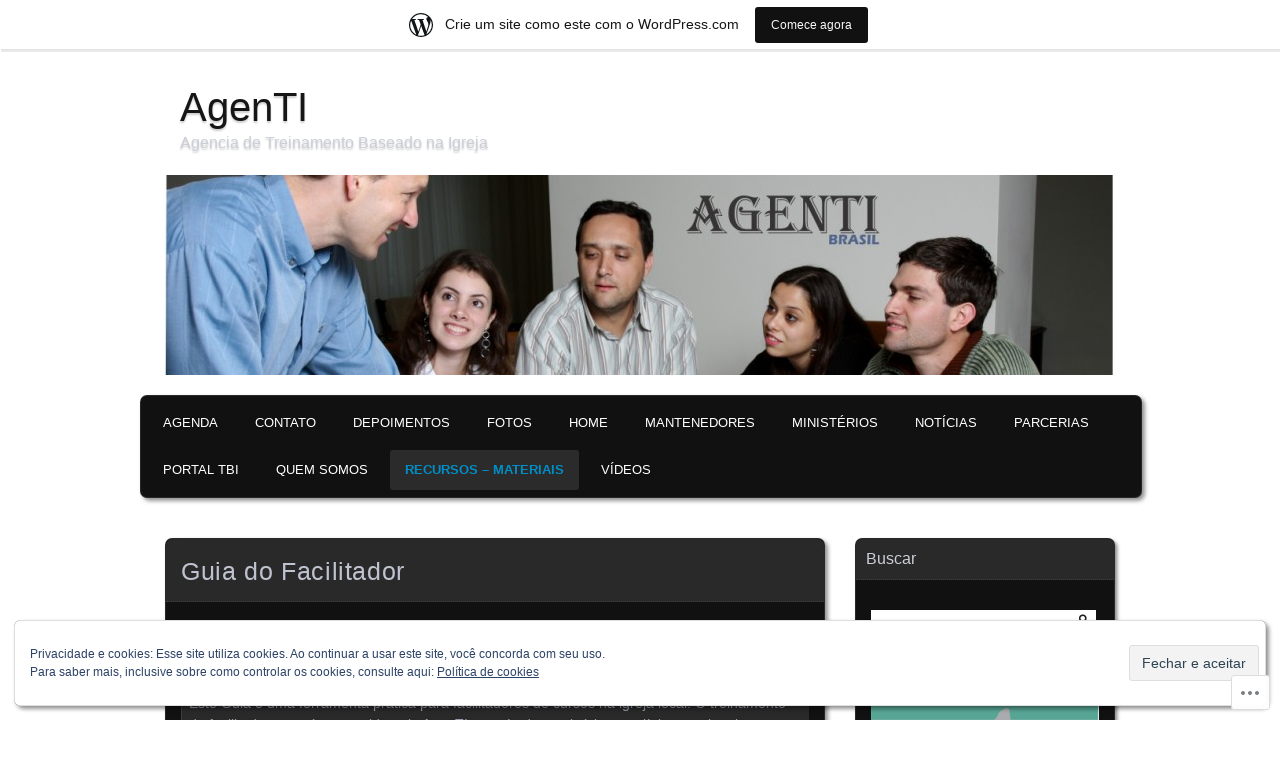

--- FILE ---
content_type: text/html; charset=UTF-8
request_url: https://agentibrasil.wordpress.com/recursos-materiais/guia-do-facilitador/
body_size: 19079
content:
<!DOCTYPE html>
<!--[if IE 7]>
<html id="ie7" lang="pt-BR">
<![endif]-->
<!--[if IE 8]>
<html id="ie8" lang="pt-BR">
<![endif]-->
<!--[if !(IE 7) & !(IE 8)]><!-->
<html lang="pt-BR">
<!--<![endif]-->
<head>
	<meta charset="UTF-8" />
	<title>Guia do Facilitador | AgenTI</title>
	<link rel="profile" href="http://gmpg.org/xfn/11" />
	<link rel="pingback" href="https://agentibrasil.wordpress.com/xmlrpc.php" />
	<!--[if lt IE 9]>
	<script src="https://s0.wp.com/wp-content/themes/pub/parament/js/html5.js?m=1316120706i" type="text/javascript"></script>
	<![endif]-->
	<meta name='robots' content='max-image-preview:large' />
<link rel='dns-prefetch' href='//s0.wp.com' />
<link rel='dns-prefetch' href='//af.pubmine.com' />
<link rel="alternate" type="application/rss+xml" title="Feed para AgenTI &raquo;" href="https://agentibrasil.wordpress.com/feed/" />
<link rel="alternate" type="application/rss+xml" title="Feed de comentários para AgenTI &raquo;" href="https://agentibrasil.wordpress.com/comments/feed/" />
	<script type="text/javascript">
		/* <![CDATA[ */
		function addLoadEvent(func) {
			var oldonload = window.onload;
			if (typeof window.onload != 'function') {
				window.onload = func;
			} else {
				window.onload = function () {
					oldonload();
					func();
				}
			}
		}
		/* ]]> */
	</script>
	<link crossorigin='anonymous' rel='stylesheet' id='all-css-0-1' href='/_static/??-eJxtjEsOwjAMRC9EMBUoiAXiLG6wojTOR7WjiNuTdoGEYDkz7w30alzJSlkhNVO5+ZAFenh6UgFqYy0xkGHsoJQqo5KA6Ivp6EQO8P+AQxzYQlrRRbOnH3zm4j9CwjWShuzNjCsM9LvZ5Ee6T1c72cvpZs/LG8VZRLg=&cssminify=yes' type='text/css' media='all' />
<style id='wp-emoji-styles-inline-css'>

	img.wp-smiley, img.emoji {
		display: inline !important;
		border: none !important;
		box-shadow: none !important;
		height: 1em !important;
		width: 1em !important;
		margin: 0 0.07em !important;
		vertical-align: -0.1em !important;
		background: none !important;
		padding: 0 !important;
	}
/*# sourceURL=wp-emoji-styles-inline-css */
</style>
<link crossorigin='anonymous' rel='stylesheet' id='all-css-2-1' href='/wp-content/plugins/gutenberg-core/v22.4.2/build/styles/block-library/style.min.css?m=1769608164i&cssminify=yes' type='text/css' media='all' />
<style id='wp-block-library-inline-css'>
.has-text-align-justify {
	text-align:justify;
}
.has-text-align-justify{text-align:justify;}

/*# sourceURL=wp-block-library-inline-css */
</style><style id='global-styles-inline-css'>
:root{--wp--preset--aspect-ratio--square: 1;--wp--preset--aspect-ratio--4-3: 4/3;--wp--preset--aspect-ratio--3-4: 3/4;--wp--preset--aspect-ratio--3-2: 3/2;--wp--preset--aspect-ratio--2-3: 2/3;--wp--preset--aspect-ratio--16-9: 16/9;--wp--preset--aspect-ratio--9-16: 9/16;--wp--preset--color--black: #000000;--wp--preset--color--cyan-bluish-gray: #abb8c3;--wp--preset--color--white: #ffffff;--wp--preset--color--pale-pink: #f78da7;--wp--preset--color--vivid-red: #cf2e2e;--wp--preset--color--luminous-vivid-orange: #ff6900;--wp--preset--color--luminous-vivid-amber: #fcb900;--wp--preset--color--light-green-cyan: #7bdcb5;--wp--preset--color--vivid-green-cyan: #00d084;--wp--preset--color--pale-cyan-blue: #8ed1fc;--wp--preset--color--vivid-cyan-blue: #0693e3;--wp--preset--color--vivid-purple: #9b51e0;--wp--preset--gradient--vivid-cyan-blue-to-vivid-purple: linear-gradient(135deg,rgb(6,147,227) 0%,rgb(155,81,224) 100%);--wp--preset--gradient--light-green-cyan-to-vivid-green-cyan: linear-gradient(135deg,rgb(122,220,180) 0%,rgb(0,208,130) 100%);--wp--preset--gradient--luminous-vivid-amber-to-luminous-vivid-orange: linear-gradient(135deg,rgb(252,185,0) 0%,rgb(255,105,0) 100%);--wp--preset--gradient--luminous-vivid-orange-to-vivid-red: linear-gradient(135deg,rgb(255,105,0) 0%,rgb(207,46,46) 100%);--wp--preset--gradient--very-light-gray-to-cyan-bluish-gray: linear-gradient(135deg,rgb(238,238,238) 0%,rgb(169,184,195) 100%);--wp--preset--gradient--cool-to-warm-spectrum: linear-gradient(135deg,rgb(74,234,220) 0%,rgb(151,120,209) 20%,rgb(207,42,186) 40%,rgb(238,44,130) 60%,rgb(251,105,98) 80%,rgb(254,248,76) 100%);--wp--preset--gradient--blush-light-purple: linear-gradient(135deg,rgb(255,206,236) 0%,rgb(152,150,240) 100%);--wp--preset--gradient--blush-bordeaux: linear-gradient(135deg,rgb(254,205,165) 0%,rgb(254,45,45) 50%,rgb(107,0,62) 100%);--wp--preset--gradient--luminous-dusk: linear-gradient(135deg,rgb(255,203,112) 0%,rgb(199,81,192) 50%,rgb(65,88,208) 100%);--wp--preset--gradient--pale-ocean: linear-gradient(135deg,rgb(255,245,203) 0%,rgb(182,227,212) 50%,rgb(51,167,181) 100%);--wp--preset--gradient--electric-grass: linear-gradient(135deg,rgb(202,248,128) 0%,rgb(113,206,126) 100%);--wp--preset--gradient--midnight: linear-gradient(135deg,rgb(2,3,129) 0%,rgb(40,116,252) 100%);--wp--preset--font-size--small: 13px;--wp--preset--font-size--medium: 20px;--wp--preset--font-size--large: 36px;--wp--preset--font-size--x-large: 42px;--wp--preset--font-family--albert-sans: 'Albert Sans', sans-serif;--wp--preset--font-family--alegreya: Alegreya, serif;--wp--preset--font-family--arvo: Arvo, serif;--wp--preset--font-family--bodoni-moda: 'Bodoni Moda', serif;--wp--preset--font-family--bricolage-grotesque: 'Bricolage Grotesque', sans-serif;--wp--preset--font-family--cabin: Cabin, sans-serif;--wp--preset--font-family--chivo: Chivo, sans-serif;--wp--preset--font-family--commissioner: Commissioner, sans-serif;--wp--preset--font-family--cormorant: Cormorant, serif;--wp--preset--font-family--courier-prime: 'Courier Prime', monospace;--wp--preset--font-family--crimson-pro: 'Crimson Pro', serif;--wp--preset--font-family--dm-mono: 'DM Mono', monospace;--wp--preset--font-family--dm-sans: 'DM Sans', sans-serif;--wp--preset--font-family--dm-serif-display: 'DM Serif Display', serif;--wp--preset--font-family--domine: Domine, serif;--wp--preset--font-family--eb-garamond: 'EB Garamond', serif;--wp--preset--font-family--epilogue: Epilogue, sans-serif;--wp--preset--font-family--fahkwang: Fahkwang, sans-serif;--wp--preset--font-family--figtree: Figtree, sans-serif;--wp--preset--font-family--fira-sans: 'Fira Sans', sans-serif;--wp--preset--font-family--fjalla-one: 'Fjalla One', sans-serif;--wp--preset--font-family--fraunces: Fraunces, serif;--wp--preset--font-family--gabarito: Gabarito, system-ui;--wp--preset--font-family--ibm-plex-mono: 'IBM Plex Mono', monospace;--wp--preset--font-family--ibm-plex-sans: 'IBM Plex Sans', sans-serif;--wp--preset--font-family--ibarra-real-nova: 'Ibarra Real Nova', serif;--wp--preset--font-family--instrument-serif: 'Instrument Serif', serif;--wp--preset--font-family--inter: Inter, sans-serif;--wp--preset--font-family--josefin-sans: 'Josefin Sans', sans-serif;--wp--preset--font-family--jost: Jost, sans-serif;--wp--preset--font-family--libre-baskerville: 'Libre Baskerville', serif;--wp--preset--font-family--libre-franklin: 'Libre Franklin', sans-serif;--wp--preset--font-family--literata: Literata, serif;--wp--preset--font-family--lora: Lora, serif;--wp--preset--font-family--merriweather: Merriweather, serif;--wp--preset--font-family--montserrat: Montserrat, sans-serif;--wp--preset--font-family--newsreader: Newsreader, serif;--wp--preset--font-family--noto-sans-mono: 'Noto Sans Mono', sans-serif;--wp--preset--font-family--nunito: Nunito, sans-serif;--wp--preset--font-family--open-sans: 'Open Sans', sans-serif;--wp--preset--font-family--overpass: Overpass, sans-serif;--wp--preset--font-family--pt-serif: 'PT Serif', serif;--wp--preset--font-family--petrona: Petrona, serif;--wp--preset--font-family--piazzolla: Piazzolla, serif;--wp--preset--font-family--playfair-display: 'Playfair Display', serif;--wp--preset--font-family--plus-jakarta-sans: 'Plus Jakarta Sans', sans-serif;--wp--preset--font-family--poppins: Poppins, sans-serif;--wp--preset--font-family--raleway: Raleway, sans-serif;--wp--preset--font-family--roboto: Roboto, sans-serif;--wp--preset--font-family--roboto-slab: 'Roboto Slab', serif;--wp--preset--font-family--rubik: Rubik, sans-serif;--wp--preset--font-family--rufina: Rufina, serif;--wp--preset--font-family--sora: Sora, sans-serif;--wp--preset--font-family--source-sans-3: 'Source Sans 3', sans-serif;--wp--preset--font-family--source-serif-4: 'Source Serif 4', serif;--wp--preset--font-family--space-mono: 'Space Mono', monospace;--wp--preset--font-family--syne: Syne, sans-serif;--wp--preset--font-family--texturina: Texturina, serif;--wp--preset--font-family--urbanist: Urbanist, sans-serif;--wp--preset--font-family--work-sans: 'Work Sans', sans-serif;--wp--preset--spacing--20: 0.44rem;--wp--preset--spacing--30: 0.67rem;--wp--preset--spacing--40: 1rem;--wp--preset--spacing--50: 1.5rem;--wp--preset--spacing--60: 2.25rem;--wp--preset--spacing--70: 3.38rem;--wp--preset--spacing--80: 5.06rem;--wp--preset--shadow--natural: 6px 6px 9px rgba(0, 0, 0, 0.2);--wp--preset--shadow--deep: 12px 12px 50px rgba(0, 0, 0, 0.4);--wp--preset--shadow--sharp: 6px 6px 0px rgba(0, 0, 0, 0.2);--wp--preset--shadow--outlined: 6px 6px 0px -3px rgb(255, 255, 255), 6px 6px rgb(0, 0, 0);--wp--preset--shadow--crisp: 6px 6px 0px rgb(0, 0, 0);}:where(body) { margin: 0; }:where(.is-layout-flex){gap: 0.5em;}:where(.is-layout-grid){gap: 0.5em;}body .is-layout-flex{display: flex;}.is-layout-flex{flex-wrap: wrap;align-items: center;}.is-layout-flex > :is(*, div){margin: 0;}body .is-layout-grid{display: grid;}.is-layout-grid > :is(*, div){margin: 0;}body{padding-top: 0px;padding-right: 0px;padding-bottom: 0px;padding-left: 0px;}:root :where(.wp-element-button, .wp-block-button__link){background-color: #32373c;border-width: 0;color: #fff;font-family: inherit;font-size: inherit;font-style: inherit;font-weight: inherit;letter-spacing: inherit;line-height: inherit;padding-top: calc(0.667em + 2px);padding-right: calc(1.333em + 2px);padding-bottom: calc(0.667em + 2px);padding-left: calc(1.333em + 2px);text-decoration: none;text-transform: inherit;}.has-black-color{color: var(--wp--preset--color--black) !important;}.has-cyan-bluish-gray-color{color: var(--wp--preset--color--cyan-bluish-gray) !important;}.has-white-color{color: var(--wp--preset--color--white) !important;}.has-pale-pink-color{color: var(--wp--preset--color--pale-pink) !important;}.has-vivid-red-color{color: var(--wp--preset--color--vivid-red) !important;}.has-luminous-vivid-orange-color{color: var(--wp--preset--color--luminous-vivid-orange) !important;}.has-luminous-vivid-amber-color{color: var(--wp--preset--color--luminous-vivid-amber) !important;}.has-light-green-cyan-color{color: var(--wp--preset--color--light-green-cyan) !important;}.has-vivid-green-cyan-color{color: var(--wp--preset--color--vivid-green-cyan) !important;}.has-pale-cyan-blue-color{color: var(--wp--preset--color--pale-cyan-blue) !important;}.has-vivid-cyan-blue-color{color: var(--wp--preset--color--vivid-cyan-blue) !important;}.has-vivid-purple-color{color: var(--wp--preset--color--vivid-purple) !important;}.has-black-background-color{background-color: var(--wp--preset--color--black) !important;}.has-cyan-bluish-gray-background-color{background-color: var(--wp--preset--color--cyan-bluish-gray) !important;}.has-white-background-color{background-color: var(--wp--preset--color--white) !important;}.has-pale-pink-background-color{background-color: var(--wp--preset--color--pale-pink) !important;}.has-vivid-red-background-color{background-color: var(--wp--preset--color--vivid-red) !important;}.has-luminous-vivid-orange-background-color{background-color: var(--wp--preset--color--luminous-vivid-orange) !important;}.has-luminous-vivid-amber-background-color{background-color: var(--wp--preset--color--luminous-vivid-amber) !important;}.has-light-green-cyan-background-color{background-color: var(--wp--preset--color--light-green-cyan) !important;}.has-vivid-green-cyan-background-color{background-color: var(--wp--preset--color--vivid-green-cyan) !important;}.has-pale-cyan-blue-background-color{background-color: var(--wp--preset--color--pale-cyan-blue) !important;}.has-vivid-cyan-blue-background-color{background-color: var(--wp--preset--color--vivid-cyan-blue) !important;}.has-vivid-purple-background-color{background-color: var(--wp--preset--color--vivid-purple) !important;}.has-black-border-color{border-color: var(--wp--preset--color--black) !important;}.has-cyan-bluish-gray-border-color{border-color: var(--wp--preset--color--cyan-bluish-gray) !important;}.has-white-border-color{border-color: var(--wp--preset--color--white) !important;}.has-pale-pink-border-color{border-color: var(--wp--preset--color--pale-pink) !important;}.has-vivid-red-border-color{border-color: var(--wp--preset--color--vivid-red) !important;}.has-luminous-vivid-orange-border-color{border-color: var(--wp--preset--color--luminous-vivid-orange) !important;}.has-luminous-vivid-amber-border-color{border-color: var(--wp--preset--color--luminous-vivid-amber) !important;}.has-light-green-cyan-border-color{border-color: var(--wp--preset--color--light-green-cyan) !important;}.has-vivid-green-cyan-border-color{border-color: var(--wp--preset--color--vivid-green-cyan) !important;}.has-pale-cyan-blue-border-color{border-color: var(--wp--preset--color--pale-cyan-blue) !important;}.has-vivid-cyan-blue-border-color{border-color: var(--wp--preset--color--vivid-cyan-blue) !important;}.has-vivid-purple-border-color{border-color: var(--wp--preset--color--vivid-purple) !important;}.has-vivid-cyan-blue-to-vivid-purple-gradient-background{background: var(--wp--preset--gradient--vivid-cyan-blue-to-vivid-purple) !important;}.has-light-green-cyan-to-vivid-green-cyan-gradient-background{background: var(--wp--preset--gradient--light-green-cyan-to-vivid-green-cyan) !important;}.has-luminous-vivid-amber-to-luminous-vivid-orange-gradient-background{background: var(--wp--preset--gradient--luminous-vivid-amber-to-luminous-vivid-orange) !important;}.has-luminous-vivid-orange-to-vivid-red-gradient-background{background: var(--wp--preset--gradient--luminous-vivid-orange-to-vivid-red) !important;}.has-very-light-gray-to-cyan-bluish-gray-gradient-background{background: var(--wp--preset--gradient--very-light-gray-to-cyan-bluish-gray) !important;}.has-cool-to-warm-spectrum-gradient-background{background: var(--wp--preset--gradient--cool-to-warm-spectrum) !important;}.has-blush-light-purple-gradient-background{background: var(--wp--preset--gradient--blush-light-purple) !important;}.has-blush-bordeaux-gradient-background{background: var(--wp--preset--gradient--blush-bordeaux) !important;}.has-luminous-dusk-gradient-background{background: var(--wp--preset--gradient--luminous-dusk) !important;}.has-pale-ocean-gradient-background{background: var(--wp--preset--gradient--pale-ocean) !important;}.has-electric-grass-gradient-background{background: var(--wp--preset--gradient--electric-grass) !important;}.has-midnight-gradient-background{background: var(--wp--preset--gradient--midnight) !important;}.has-small-font-size{font-size: var(--wp--preset--font-size--small) !important;}.has-medium-font-size{font-size: var(--wp--preset--font-size--medium) !important;}.has-large-font-size{font-size: var(--wp--preset--font-size--large) !important;}.has-x-large-font-size{font-size: var(--wp--preset--font-size--x-large) !important;}.has-albert-sans-font-family{font-family: var(--wp--preset--font-family--albert-sans) !important;}.has-alegreya-font-family{font-family: var(--wp--preset--font-family--alegreya) !important;}.has-arvo-font-family{font-family: var(--wp--preset--font-family--arvo) !important;}.has-bodoni-moda-font-family{font-family: var(--wp--preset--font-family--bodoni-moda) !important;}.has-bricolage-grotesque-font-family{font-family: var(--wp--preset--font-family--bricolage-grotesque) !important;}.has-cabin-font-family{font-family: var(--wp--preset--font-family--cabin) !important;}.has-chivo-font-family{font-family: var(--wp--preset--font-family--chivo) !important;}.has-commissioner-font-family{font-family: var(--wp--preset--font-family--commissioner) !important;}.has-cormorant-font-family{font-family: var(--wp--preset--font-family--cormorant) !important;}.has-courier-prime-font-family{font-family: var(--wp--preset--font-family--courier-prime) !important;}.has-crimson-pro-font-family{font-family: var(--wp--preset--font-family--crimson-pro) !important;}.has-dm-mono-font-family{font-family: var(--wp--preset--font-family--dm-mono) !important;}.has-dm-sans-font-family{font-family: var(--wp--preset--font-family--dm-sans) !important;}.has-dm-serif-display-font-family{font-family: var(--wp--preset--font-family--dm-serif-display) !important;}.has-domine-font-family{font-family: var(--wp--preset--font-family--domine) !important;}.has-eb-garamond-font-family{font-family: var(--wp--preset--font-family--eb-garamond) !important;}.has-epilogue-font-family{font-family: var(--wp--preset--font-family--epilogue) !important;}.has-fahkwang-font-family{font-family: var(--wp--preset--font-family--fahkwang) !important;}.has-figtree-font-family{font-family: var(--wp--preset--font-family--figtree) !important;}.has-fira-sans-font-family{font-family: var(--wp--preset--font-family--fira-sans) !important;}.has-fjalla-one-font-family{font-family: var(--wp--preset--font-family--fjalla-one) !important;}.has-fraunces-font-family{font-family: var(--wp--preset--font-family--fraunces) !important;}.has-gabarito-font-family{font-family: var(--wp--preset--font-family--gabarito) !important;}.has-ibm-plex-mono-font-family{font-family: var(--wp--preset--font-family--ibm-plex-mono) !important;}.has-ibm-plex-sans-font-family{font-family: var(--wp--preset--font-family--ibm-plex-sans) !important;}.has-ibarra-real-nova-font-family{font-family: var(--wp--preset--font-family--ibarra-real-nova) !important;}.has-instrument-serif-font-family{font-family: var(--wp--preset--font-family--instrument-serif) !important;}.has-inter-font-family{font-family: var(--wp--preset--font-family--inter) !important;}.has-josefin-sans-font-family{font-family: var(--wp--preset--font-family--josefin-sans) !important;}.has-jost-font-family{font-family: var(--wp--preset--font-family--jost) !important;}.has-libre-baskerville-font-family{font-family: var(--wp--preset--font-family--libre-baskerville) !important;}.has-libre-franklin-font-family{font-family: var(--wp--preset--font-family--libre-franklin) !important;}.has-literata-font-family{font-family: var(--wp--preset--font-family--literata) !important;}.has-lora-font-family{font-family: var(--wp--preset--font-family--lora) !important;}.has-merriweather-font-family{font-family: var(--wp--preset--font-family--merriweather) !important;}.has-montserrat-font-family{font-family: var(--wp--preset--font-family--montserrat) !important;}.has-newsreader-font-family{font-family: var(--wp--preset--font-family--newsreader) !important;}.has-noto-sans-mono-font-family{font-family: var(--wp--preset--font-family--noto-sans-mono) !important;}.has-nunito-font-family{font-family: var(--wp--preset--font-family--nunito) !important;}.has-open-sans-font-family{font-family: var(--wp--preset--font-family--open-sans) !important;}.has-overpass-font-family{font-family: var(--wp--preset--font-family--overpass) !important;}.has-pt-serif-font-family{font-family: var(--wp--preset--font-family--pt-serif) !important;}.has-petrona-font-family{font-family: var(--wp--preset--font-family--petrona) !important;}.has-piazzolla-font-family{font-family: var(--wp--preset--font-family--piazzolla) !important;}.has-playfair-display-font-family{font-family: var(--wp--preset--font-family--playfair-display) !important;}.has-plus-jakarta-sans-font-family{font-family: var(--wp--preset--font-family--plus-jakarta-sans) !important;}.has-poppins-font-family{font-family: var(--wp--preset--font-family--poppins) !important;}.has-raleway-font-family{font-family: var(--wp--preset--font-family--raleway) !important;}.has-roboto-font-family{font-family: var(--wp--preset--font-family--roboto) !important;}.has-roboto-slab-font-family{font-family: var(--wp--preset--font-family--roboto-slab) !important;}.has-rubik-font-family{font-family: var(--wp--preset--font-family--rubik) !important;}.has-rufina-font-family{font-family: var(--wp--preset--font-family--rufina) !important;}.has-sora-font-family{font-family: var(--wp--preset--font-family--sora) !important;}.has-source-sans-3-font-family{font-family: var(--wp--preset--font-family--source-sans-3) !important;}.has-source-serif-4-font-family{font-family: var(--wp--preset--font-family--source-serif-4) !important;}.has-space-mono-font-family{font-family: var(--wp--preset--font-family--space-mono) !important;}.has-syne-font-family{font-family: var(--wp--preset--font-family--syne) !important;}.has-texturina-font-family{font-family: var(--wp--preset--font-family--texturina) !important;}.has-urbanist-font-family{font-family: var(--wp--preset--font-family--urbanist) !important;}.has-work-sans-font-family{font-family: var(--wp--preset--font-family--work-sans) !important;}
/*# sourceURL=global-styles-inline-css */
</style>

<style id='classic-theme-styles-inline-css'>
.wp-block-button__link{background-color:#32373c;border-radius:9999px;box-shadow:none;color:#fff;font-size:1.125em;padding:calc(.667em + 2px) calc(1.333em + 2px);text-decoration:none}.wp-block-file__button{background:#32373c;color:#fff}.wp-block-accordion-heading{margin:0}.wp-block-accordion-heading__toggle{background-color:inherit!important;color:inherit!important}.wp-block-accordion-heading__toggle:not(:focus-visible){outline:none}.wp-block-accordion-heading__toggle:focus,.wp-block-accordion-heading__toggle:hover{background-color:inherit!important;border:none;box-shadow:none;color:inherit;padding:var(--wp--preset--spacing--20,1em) 0;text-decoration:none}.wp-block-accordion-heading__toggle:focus-visible{outline:auto;outline-offset:0}
/*# sourceURL=/wp-content/plugins/gutenberg-core/v22.4.2/build/styles/block-library/classic.min.css */
</style>
<link crossorigin='anonymous' rel='stylesheet' id='all-css-4-1' href='/_static/??-eJx9jcsKAjEMRX/IGIaKj4X4LW2NtdJHaFoG/94MbhRlNiH3ck6CM4OvpVPpmAdwGiEWQV8baZ/ZdlQi0zVaSpQV23qRDf7XZlYHnONGIqAzx5Gh31WUH+9dIw+HbJtdbqP0Z6K1D41cqkHXgEp9xDUpUIVUve2xlq8At2RjW9RLPk+H3bQ/GWOOjxeb1Gfl&cssminify=yes' type='text/css' media='all' />
<link crossorigin='anonymous' rel='stylesheet' id='print-css-5-1' href='/wp-content/mu-plugins/global-print/global-print.css?m=1465851035i&cssminify=yes' type='text/css' media='print' />
<style id='jetpack-global-styles-frontend-style-inline-css'>
:root { --font-headings: unset; --font-base: unset; --font-headings-default: -apple-system,BlinkMacSystemFont,"Segoe UI",Roboto,Oxygen-Sans,Ubuntu,Cantarell,"Helvetica Neue",sans-serif; --font-base-default: -apple-system,BlinkMacSystemFont,"Segoe UI",Roboto,Oxygen-Sans,Ubuntu,Cantarell,"Helvetica Neue",sans-serif;}
/*# sourceURL=jetpack-global-styles-frontend-style-inline-css */
</style>
<link crossorigin='anonymous' rel='stylesheet' id='all-css-8-1' href='/_static/??-eJyNjcEKwjAQRH/IuFRT6kX8FNkmS5K6yQY3Qfx7bfEiXrwM82B4A49qnJRGpUHupnIPqSgs1Cq624chi6zhO5OCRryTR++fW00l7J3qDv43XVNxoOISsmEJol/wY2uR8vs3WggsM/I6uOTzMI3Hw8lOg11eUT1JKA==&cssminify=yes' type='text/css' media='all' />
<script type="text/javascript" id="wpcom-actionbar-placeholder-js-extra">
/* <![CDATA[ */
var actionbardata = {"siteID":"57385181","postID":"18","siteURL":"https://agentibrasil.wordpress.com","xhrURL":"https://agentibrasil.wordpress.com/wp-admin/admin-ajax.php","nonce":"5052146ce4","isLoggedIn":"","statusMessage":"","subsEmailDefault":"instantly","proxyScriptUrl":"https://s0.wp.com/wp-content/js/wpcom-proxy-request.js?m=1513050504i&amp;ver=20211021","shortlink":"https://wp.me/P3SMvr-i","i18n":{"followedText":"Novas publica\u00e7\u00f5es deste site agora aparecer\u00e3o no seu \u003Ca href=\"https://wordpress.com/reader\"\u003ELeitor\u003C/a\u003E","foldBar":"Esconder esta barra","unfoldBar":"Mostrar esta barra","shortLinkCopied":"Link curto copiado."}};
//# sourceURL=wpcom-actionbar-placeholder-js-extra
/* ]]> */
</script>
<script type="text/javascript" id="jetpack-mu-wpcom-settings-js-before">
/* <![CDATA[ */
var JETPACK_MU_WPCOM_SETTINGS = {"assetsUrl":"https://s0.wp.com/wp-content/mu-plugins/jetpack-mu-wpcom-plugin/moon/jetpack_vendor/automattic/jetpack-mu-wpcom/src/build/"};
//# sourceURL=jetpack-mu-wpcom-settings-js-before
/* ]]> */
</script>
<script crossorigin='anonymous' type='text/javascript'  src='/_static/??/wp-content/js/rlt-proxy.js,/wp-content/blog-plugins/wordads-classes/js/cmp/v2/cmp-non-gdpr.js?m=1720530689j'></script>
<script type="text/javascript" id="rlt-proxy-js-after">
/* <![CDATA[ */
	rltInitialize( {"token":null,"iframeOrigins":["https:\/\/widgets.wp.com"]} );
//# sourceURL=rlt-proxy-js-after
/* ]]> */
</script>
<link rel="EditURI" type="application/rsd+xml" title="RSD" href="https://agentibrasil.wordpress.com/xmlrpc.php?rsd" />
<meta name="generator" content="WordPress.com" />
<link rel="canonical" href="https://agentibrasil.wordpress.com/recursos-materiais/guia-do-facilitador/" />
<link rel='shortlink' href='https://wp.me/P3SMvr-i' />
<link rel="alternate" type="application/json+oembed" href="https://public-api.wordpress.com/oembed/?format=json&amp;url=https%3A%2F%2Fagentibrasil.wordpress.com%2Frecursos-materiais%2Fguia-do-facilitador%2F&amp;for=wpcom-auto-discovery" /><link rel="alternate" type="application/xml+oembed" href="https://public-api.wordpress.com/oembed/?format=xml&amp;url=https%3A%2F%2Fagentibrasil.wordpress.com%2Frecursos-materiais%2Fguia-do-facilitador%2F&amp;for=wpcom-auto-discovery" />
<!-- Jetpack Open Graph Tags -->
<meta property="og:type" content="article" />
<meta property="og:title" content="Guia do Facilitador" />
<meta property="og:url" content="https://agentibrasil.wordpress.com/recursos-materiais/guia-do-facilitador/" />
<meta property="og:description" content="Este Guia é uma ferramenta prática para facilitadores de cursos na igreja local. O treinamento de facilitadores será promovido pela AgenTI através de seminários ou clínicas regionais. Recomendamos …" />
<meta property="article:published_time" content="2013-09-06T02:31:29+00:00" />
<meta property="article:modified_time" content="2013-09-06T03:00:04+00:00" />
<meta property="og:site_name" content="AgenTI" />
<meta property="og:image" content="https://secure.gravatar.com/blavatar/3c5133f63264ddea3811fe1a30257c298c7c571fbf5e5f78202883f82e2f3cc9?s=200&#038;ts=1769691121" />
<meta property="og:image:width" content="200" />
<meta property="og:image:height" content="200" />
<meta property="og:image:alt" content="" />
<meta property="og:locale" content="pt_BR" />
<meta property="fb:app_id" content="249643311490" />
<meta property="article:publisher" content="https://www.facebook.com/WordPresscom" />
<meta name="twitter:text:title" content="Guia do Facilitador" />
<meta name="twitter:image" content="https://secure.gravatar.com/blavatar/3c5133f63264ddea3811fe1a30257c298c7c571fbf5e5f78202883f82e2f3cc9?s=240" />
<meta name="twitter:card" content="summary" />

<!-- End Jetpack Open Graph Tags -->
<link rel="shortcut icon" type="image/x-icon" href="https://secure.gravatar.com/blavatar/3c5133f63264ddea3811fe1a30257c298c7c571fbf5e5f78202883f82e2f3cc9?s=32" sizes="16x16" />
<link rel="icon" type="image/x-icon" href="https://secure.gravatar.com/blavatar/3c5133f63264ddea3811fe1a30257c298c7c571fbf5e5f78202883f82e2f3cc9?s=32" sizes="16x16" />
<link rel="apple-touch-icon" href="https://secure.gravatar.com/blavatar/3c5133f63264ddea3811fe1a30257c298c7c571fbf5e5f78202883f82e2f3cc9?s=114" />
<link rel='openid.server' href='https://agentibrasil.wordpress.com/?openidserver=1' />
<link rel='openid.delegate' href='https://agentibrasil.wordpress.com/' />
<link rel="search" type="application/opensearchdescription+xml" href="https://agentibrasil.wordpress.com/osd.xml" title="AgenTI" />
<link rel="search" type="application/opensearchdescription+xml" href="https://s1.wp.com/opensearch.xml" title="WordPress.com" />
<meta name="theme-color" content="#ffffff" />
<meta name="description" content="Este Guia é uma ferramenta prática para facilitadores de cursos na igreja local. O treinamento de facilitadores será promovido pela AgenTI através de seminários ou clínicas regionais. Recomendamos a leitura prévia do livro: &quot;O Bastão de liderança&quot; e o estudo do curso &quot;Educação Cristã&quot; da AgenTI.  Observação: Antes de utilizar este Guia, a liderança da&hellip;" />
<style type="text/css" id="custom-background-css">
body.custom-background { background-color: #ffffff; }
</style>
	<script type="text/javascript">
/* <![CDATA[ */
var wa_client = {}; wa_client.cmd = []; wa_client.config = { 'blog_id': 57385181, 'blog_language': 'pt', 'is_wordads': false, 'hosting_type': 0, 'afp_account_id': null, 'afp_host_id': 5038568878849053, 'theme': 'pub/parament', '_': { 'title': 'Publicidade', 'privacy_settings': 'Configurações de privacidade' }, 'formats': [ 'inline', 'belowpost', 'bottom_sticky', 'sidebar_sticky_right', 'sidebar', 'gutenberg_rectangle', 'gutenberg_leaderboard', 'gutenberg_mobile_leaderboard', 'gutenberg_skyscraper' ] };
/* ]]> */
</script>
		<script type="text/javascript">

			window.doNotSellCallback = function() {

				var linkElements = [
					'a[href="https://wordpress.com/?ref=footer_blog"]',
					'a[href="https://wordpress.com/?ref=footer_website"]',
					'a[href="https://wordpress.com/?ref=vertical_footer"]',
					'a[href^="https://wordpress.com/?ref=footer_segment_"]',
				].join(',');

				var dnsLink = document.createElement( 'a' );
				dnsLink.href = 'https://wordpress.com/pt-br/advertising-program-optout/';
				dnsLink.classList.add( 'do-not-sell-link' );
				dnsLink.rel = 'nofollow';
				dnsLink.style.marginLeft = '0.5em';
				dnsLink.textContent = 'Não venda ou compartilhe minhas informações pessoais';

				var creditLinks = document.querySelectorAll( linkElements );

				if ( 0 === creditLinks.length ) {
					return false;
				}

				Array.prototype.forEach.call( creditLinks, function( el ) {
					el.insertAdjacentElement( 'afterend', dnsLink );
				});

				return true;
			};

		</script>
		<style type="text/css" id="custom-colors-css">#menu {
	background-image: none;
}
#branding,
.sticky h2.entry-title,
.entry-byline {
	text-shadow: 0 2px 2px rgba(0,0,0,0.2);
}

		th { background-color: #000;}

		th { background-color: rgba( 0, 0, 0, 0.4 );}

		.highlander-dark #respond #comment-form-comment,
		.highlander-light #respond #comment-form-comment,
		.highlander-dark #comment-form-share-text-padder,
		.highlander-light #comment-form-share-text-padder { background-color: #000;}

		.highlander-dark #respond #comment-form-comment,
		.highlander-light #respond #comment-form-comment,
		.highlander-dark #comment-form-share-text-padder,
		.highlander-light #comment-form-share-text-padder { background-color: rgba( 0, 0, 0, 0.1 );}

		.highlander-dark #respond #comment-form-identity,
	.highlander-light #respond #comment-form-identity { background-color: #000;}

		.highlander-dark #respond #comment-form-identity,
	.highlander-light #respond #comment-form-identity { background-color: rgba( 0, 0, 0, 0.3 );}

		.hentry .title,
		.widget-title,
		blockquote,
		blockquote blockquote blockquote,
		pre,
		code,
		var,
		ins,
		tbody td,
		#main div.wp-caption,
		.comment .reply a,
		.comment footer,
		.comment .reply a,
		#respond.js { background-color: #fff;}

		.hentry .title,
		.widget-title,
		blockquote,
		blockquote blockquote blockquote,
		pre,
		code,
		var,
		ins,
		tbody td,
		#main div.wp-caption,
		.comment .reply a,
		.comment footer,
		.comment .reply a,
		#respond.js { background-color: rgba( 255, 255, 255, 0.1 );}

		.bypostauthor > article .comment-meta,
		.entry-navigation span { background-color: #fff;}

		.bypostauthor > article .comment-meta,
		.entry-navigation span { background-color: rgba( 255, 255, 255, 0.2 );}

		#menu,
		#menu ul ul a,
		blockquote,
		pre,
		code,
		var,
		ins,
		#main div.wp-caption,
		table,
		th,
		td,
		.hentry,
		.hentry .title,
		#main .gallery img,
		#post-nav,
		.widget,
		.widget-title,
		.commentlist .depth-1 article,
		.comment footer,
		.comment .reply a,
		#respond.js,
		#infinite-footer .container { border-color: #fff;}

		#menu,
		#menu ul ul a,
		blockquote,
		pre,
		code,
		var,
		ins,
		#main div.wp-caption,
		table,
		th,
		td,
		.hentry,
		.hentry .title,
		#main .gallery img,
		#post-nav,
		.widget,
		.widget-title,
		.commentlist .depth-1 article,
		.comment footer,
		.comment .reply a,
		#respond.js,
		#infinite-footer .container { border-color: rgba( 255, 255, 255, 0.1 );}

		#main .gallery img:hover,
		#menu ul ul,
		.entry-navigation span { border-color: #fff;}

		#main .gallery img:hover,
		#menu ul ul,
		.entry-navigation span { border-color: rgba( 255, 255, 255, 0.2 );}

		#infinite-footer .blog-credits,
		#infinite-footer .container a { color: #FFFFFF;}
.widget a, #page-wrap .widget a:hover, #menu a, #menu ul ul a { color: #FFFFFF;}

		h2.entry-title,
		h2.entry-title a { color: #BFC3CF;}

		h1, h2, h3, h4, h5, h6,
		h1 a, h2 a, h3 a, h4 a, h5 a, h6 a,
		dt,
		.widget,
		.widget-title,
		.widget-title a,
		#page-title { color: #CCCFD7;}
#page-tagline { color: #7F8498;}

		body,
		blockquote,
		pre,
		code,
		var,
		ins,
		.entry-navigation a,
		.entry-navigation span { color: #989EAE;}

		.entry-meta,
		.entry-meta a { color: #7F8498;}

		#colophon,
		#colophon a { color: #17171B;}
body { background-color: #FF3C00;}

		h1#site-title a, h2#site-description { color: #161616;}

		#menu,
		#menu ul ul a,
		#introduction,
		.hentry,
		#respond.js,
		.widget,
		#infinite-footer .container,
		.commentlist .depth-1 article { background-color: #111111;}

		#menu li.current-menu-item > a,
		#menu li.current-menu-ancestor > a,
		#menu li.current_page_item > a,
		#menu li.current_page_ancestor > a,
		#menu a:focus,
		#menu a:hover,
		#menu li:hover > a { background-color: #2B2B2B;}

		.entry-byline,
		.entry-byline .post-edit-link,
		.sticky .title,
		.sticky.hentry .title { background-color: #ff5a00;}

		.sticky .title { border-bottom-color: #ff5a00;}

		.entry-byline { border-color: #CC4700;}

		.entry-byline { background-color: #CC4700;}
.more-link { color: #CC4700;}

		a,
		a:hover,
		.entry-content a,
		.entry-content a:hover,
		.paged-navigation a,
		#paged-navigation,
		#paged-navigation a,
		#paged-navigation a:hover,
		#paged-navigation a:active,
		#paged-navigation a:focus,
		#post-nav a,
		#post-nav a:hover,
		#post-nav a:active,
		#post-nav a:focus,
		.bypostauthor > article .comment-meta,
		.bypostauthor > article .comment-meta a,
		.bypostauthor > article .comment-meta a:hover,
		.comment .reply a,
		.comment .reply a:hover { color: #0076A3;}

		#menu li:hover > a,
		#menu li:hover > a:focus,
		#menu li:hover > a:hover,
		#menu li:hover > a:active,
		#menu li.current-menu-item > a,
		#menu li.current-menu-ancestor > a,
		#menu li.current_page_item > a,
		#menu li.current_page_ancestor > a { color: #008EC6;}
</style>
<script type="text/javascript">
	window.google_analytics_uacct = "UA-52447-2";
</script>

<script type="text/javascript">
	var _gaq = _gaq || [];
	_gaq.push(['_setAccount', 'UA-52447-2']);
	_gaq.push(['_gat._anonymizeIp']);
	_gaq.push(['_setDomainName', 'wordpress.com']);
	_gaq.push(['_initData']);
	_gaq.push(['_trackPageview']);

	(function() {
		var ga = document.createElement('script'); ga.type = 'text/javascript'; ga.async = true;
		ga.src = ('https:' == document.location.protocol ? 'https://ssl' : 'http://www') + '.google-analytics.com/ga.js';
		(document.getElementsByTagName('head')[0] || document.getElementsByTagName('body')[0]).appendChild(ga);
	})();
</script>
</head>

<body class="wp-singular page-template-default page page-id-18 page-child parent-pageid-9 custom-background wp-theme-pubparament customizer-styles-applied has-image jetpack-reblog-enabled has-marketing-bar has-marketing-bar-theme-parament">

<div id="page-wrap" class="contain">
	<header id="branding" role="banner">
		<h1 id="site-title"><a href="https://agentibrasil.wordpress.com">AgenTI</a></h1>
					<h2 id="site-description"><a href="https://agentibrasil.wordpress.com">Agencia de Treinamento Baseado na Igreja</a></h2>		
					<a id="header-image" href="https://agentibrasil.wordpress.com"><img src="https://agentibrasil.wordpress.com/wp-content/uploads/2013/10/cropped-agenti-site1.jpg" alt="" /></a>
			</header><!-- #branding -->

	<nav id="menu" role="navigation"><div id="primary-menu" class="menu"><ul>
<li class="page_item page-item-25"><a href="https://agentibrasil.wordpress.com/agenda/">Agenda</a></li>
<li class="page_item page-item-124"><a href="https://agentibrasil.wordpress.com/contato/">Contato</a></li>
<li class="page_item page-item-33"><a href="https://agentibrasil.wordpress.com/depoimentos/">Depoimentos</a></li>
<li class="page_item page-item-37"><a href="https://agentibrasil.wordpress.com/fotos/">Fotos</a></li>
<li class="page_item page-item-117"><a href="https://agentibrasil.wordpress.com/">Home</a></li>
<li class="page_item page-item-29"><a href="https://agentibrasil.wordpress.com/mantenedores/">Mantenedores</a></li>
<li class="page_item page-item-7"><a href="https://agentibrasil.wordpress.com/ministerios/">Ministérios</a></li>
<li class="page_item page-item-35"><a href="https://agentibrasil.wordpress.com/noticias/">Notícias</a></li>
<li class="page_item page-item-27"><a href="https://agentibrasil.wordpress.com/parcerias/">Parcerias</a></li>
<li class="page_item page-item-102"><a href="https://agentibrasil.wordpress.com/portal-tbi/">Portal TBI</a></li>
<li class="page_item page-item-5"><a href="https://agentibrasil.wordpress.com/quem-somos/">Quem somos</a></li>
<li class="page_item page-item-9 page_item_has_children current_page_ancestor current_page_parent"><a href="https://agentibrasil.wordpress.com/recursos-materiais/">Recursos &#8211; Materiais</a>
<ul class='children'>
	<li class="page_item page-item-20"><a href="https://agentibrasil.wordpress.com/recursos-materiais/guia-de-estudo-para-pastores-e-lideres/">Guia de Estudo para Pastores e&nbsp;Líderes</a></li>
	<li class="page_item page-item-18 current_page_item"><a href="https://agentibrasil.wordpress.com/recursos-materiais/guia-do-facilitador/" aria-current="page">Guia do Facilitador</a></li>
	<li class="page_item page-item-22"><a href="https://agentibrasil.wordpress.com/recursos-materiais/livros-recomendados/">Livros recomendados</a></li>
	<li class="page_item page-item-11"><a href="https://agentibrasil.wordpress.com/recursos-materiais/processo-de-aprendizagem/">Processo de Aprendizagem</a></li>
	<li class="page_item page-item-14"><a href="https://agentibrasil.wordpress.com/recursos-materiais/serie-descobertas/">Série Descobertas</a></li>
	<li class="page_item page-item-16"><a href="https://agentibrasil.wordpress.com/recursos-materiais/serie-lideranca/">Série Liderança</a></li>
</ul>
</li>
<li class="page_item page-item-31"><a href="https://agentibrasil.wordpress.com/videos/">Vídeos</a></li>
</ul></div>
</nav>

<div id="container" class="contain">

	<div id="main" role="main">
									
<article id="post-18" class="post-18 page type-page status-publish hentry">

	<div class="title">
		<h2 class="entry-title">Guia do Facilitador</h2>
			</div><!-- end title -->

	<div class="entry-content">
		<table>
<tbody>
<tr>
<td width="100%"></td>
<td align="right" width="100%"></td>
<td align="right" width="100%"></td>
<td align="right" width="100%"></td>
</tr>
</tbody>
</table>
<table>
<tbody>
<tr>
<td colspan="2" valign="top">
<div style="text-align:left;" align="center"><span style="line-height:19px;">Este Guia é uma ferramenta prática para facilitadores de cursos na igreja local. O treinamento de facilitadores será promovido pela AgenTI através de seminários ou clínicas regionais. Recomendamos a leitura prévia do livro: &#8220;O Bastão de liderança&#8221; e o estudo do curso &#8220;Educação Cristã&#8221; da AgenTI.</span></div>
<p style="text-align:left;" align="left">
<p align="left"> <em>Observação:</em></p>
<p><em>Antes de utilizar este Guia, a liderança da igreja participa de uma consulta ou conferência da AgenTI sobre o “Treinamento baseado na Igreja” e estabelece uma parceria com a mesma.</em></p>
<p><em>O treinamento é então autorizado pela própria liderança que deve se identificar com a filosofia, apoiando, sustentando, iniciando e promovendo a integração do conceito “Treinamento baseado na Igreja” dentro do propósito, valores, visão e estruturas existentes da igreja local.</em></p>
<p><em>À seguir a liderança divulga esta decisão na igreja e promove um treinamento para os facilitadores de cursos, que pode ocorrer na igreja local ou em seminários e workshops regionais.</em></td>
</tr>
</tbody>
</table>
<div id="atatags-370373-697b57f1f23c6">
		<script type="text/javascript">
			__ATA = window.__ATA || {};
			__ATA.cmd = window.__ATA.cmd || [];
			__ATA.cmd.push(function() {
				__ATA.initVideoSlot('atatags-370373-697b57f1f23c6', {
					sectionId: '370373',
					format: 'inread'
				});
			});
		</script>
	</div><span id="wordads-inline-marker" style="display: none;"></span><div id="jp-post-flair" class="sharedaddy sd-like-enabled sd-sharing-enabled"><div class="sharedaddy sd-sharing-enabled"><div class="robots-nocontent sd-block sd-social sd-social-icon-text sd-sharing"><h3 class="sd-title">Compartilhe isso:</h3><div class="sd-content"><ul><li class="share-twitter"><a rel="nofollow noopener noreferrer"
				data-shared="sharing-twitter-18"
				class="share-twitter sd-button share-icon"
				href="https://agentibrasil.wordpress.com/recursos-materiais/guia-do-facilitador/?share=twitter"
				target="_blank"
				aria-labelledby="sharing-twitter-18"
				>
				<span id="sharing-twitter-18" hidden>Compartilhar no X(abre em nova janela)</span>
				<span>18+</span>
			</a></li><li class="share-facebook"><a rel="nofollow noopener noreferrer"
				data-shared="sharing-facebook-18"
				class="share-facebook sd-button share-icon"
				href="https://agentibrasil.wordpress.com/recursos-materiais/guia-do-facilitador/?share=facebook"
				target="_blank"
				aria-labelledby="sharing-facebook-18"
				>
				<span id="sharing-facebook-18" hidden>Compartilhar no Facebook(abre em nova janela)</span>
				<span>Facebook</span>
			</a></li><li class="share-end"></li></ul></div></div></div><div class='sharedaddy sd-block sd-like jetpack-likes-widget-wrapper jetpack-likes-widget-unloaded' id='like-post-wrapper-57385181-18-697b57f1f27d0' data-src='//widgets.wp.com/likes/index.html?ver=20260129#blog_id=57385181&amp;post_id=18&amp;origin=agentibrasil.wordpress.com&amp;obj_id=57385181-18-697b57f1f27d0' data-name='like-post-frame-57385181-18-697b57f1f27d0' data-title='Curtir ou reblogar'><div class='likes-widget-placeholder post-likes-widget-placeholder' style='height: 55px;'><span class='button'><span>Curtir</span></span> <span class='loading'>Carregando...</span></div><span class='sd-text-color'></span><a class='sd-link-color'></a></div></div>	</div>

</article>							
<div id="comments">

	
	
</div><!-- #comments -->	</div><!-- end main -->

	<ul id="sidebar" role="complementary">
	<li id="search-2" class="widget widget_search"><h2 class="widget-title">Buscar</h2><form role="search" method="get" id="searchform" class="searchform" action="https://agentibrasil.wordpress.com/">
				<div>
					<label class="screen-reader-text" for="s">Pesquisar por:</label>
					<input type="text" value="" name="s" id="s" />
					<input type="submit" id="searchsubmit" value="Pesquisar" />
				</div>
			</form></li><li id="media_image-3" class="widget widget_media_image"><h2 class="widget-title">Curso &#8211; Bastão da Liderança</h2><style>.widget.widget_media_image { overflow: hidden; }.widget.widget_media_image img { height: auto; max-width: 100%; }</style><img width="627" height="232" src="https://agentibrasil.wordpress.com/wp-content/uploads/2013/09/agenti-botc3a3o2.jpg" class="image wp-image-119 alignnone attachment-full size-full" alt="" style="max-width: 100%; height: auto;" decoding="async" loading="lazy" srcset="https://agentibrasil.wordpress.com/wp-content/uploads/2013/09/agenti-botc3a3o2.jpg?w=627&amp;h=232 627w, https://agentibrasil.wordpress.com/wp-content/uploads/2013/09/agenti-botc3a3o2.jpg?w=150&amp;h=56 150w, https://agentibrasil.wordpress.com/wp-content/uploads/2013/09/agenti-botc3a3o2.jpg?w=300&amp;h=111 300w, https://agentibrasil.wordpress.com/wp-content/uploads/2013/09/agenti-botc3a3o2.jpg?w=768&amp;h=285 768w, https://agentibrasil.wordpress.com/wp-content/uploads/2013/09/agenti-botc3a3o2.jpg?w=1024&amp;h=379 1024w, https://agentibrasil.wordpress.com/wp-content/uploads/2013/09/agenti-botc3a3o2.jpg 1236w" sizes="(max-width: 627px) 100vw, 627px" data-attachment-id="119" data-permalink="https://agentibrasil.wordpress.com/noticias/agenti-botao2/" data-orig-file="https://agentibrasil.wordpress.com/wp-content/uploads/2013/09/agenti-botc3a3o2.jpg" data-orig-size="1236,458" data-comments-opened="0" data-image-meta="{&quot;aperture&quot;:&quot;0&quot;,&quot;credit&quot;:&quot;Adriano&quot;,&quot;camera&quot;:&quot;&quot;,&quot;caption&quot;:&quot;&quot;,&quot;created_timestamp&quot;:&quot;1383087638&quot;,&quot;copyright&quot;:&quot;&quot;,&quot;focal_length&quot;:&quot;0&quot;,&quot;iso&quot;:&quot;0&quot;,&quot;shutter_speed&quot;:&quot;0&quot;,&quot;title&quot;:&quot;&quot;}" data-image-title="agenti &amp;#8211; botão2" data-image-description="" data-image-caption="" data-medium-file="https://agentibrasil.wordpress.com/wp-content/uploads/2013/09/agenti-botc3a3o2.jpg?w=300" data-large-file="https://agentibrasil.wordpress.com/wp-content/uploads/2013/09/agenti-botc3a3o2.jpg?w=627" /></li><li id="media_image-2" class="widget widget_media_image"><h2 class="widget-title">AgenTI</h2><style>.widget.widget_media_image { overflow: hidden; }.widget.widget_media_image img { height: auto; max-width: 100%; }</style><a href="http://www.agenti.com.br/home/"><img width="504" height="836" src="https://agentibrasil.wordpress.com/wp-content/uploads/2013/11/agenti-site2.jpg" class="image wp-image-109 alignnone attachment-full size-full" alt="" style="max-width: 100%; height: auto;" decoding="async" loading="lazy" srcset="https://agentibrasil.wordpress.com/wp-content/uploads/2013/11/agenti-site2.jpg 504w, https://agentibrasil.wordpress.com/wp-content/uploads/2013/11/agenti-site2.jpg?w=90&amp;h=150 90w, https://agentibrasil.wordpress.com/wp-content/uploads/2013/11/agenti-site2.jpg?w=181&amp;h=300 181w" sizes="(max-width: 504px) 100vw, 504px" data-attachment-id="109" data-permalink="https://agentibrasil.wordpress.com/agenti-site2/" data-orig-file="https://agentibrasil.wordpress.com/wp-content/uploads/2013/11/agenti-site2.jpg" data-orig-size="504,836" data-comments-opened="0" data-image-meta="{&quot;aperture&quot;:&quot;0&quot;,&quot;credit&quot;:&quot;Adriano&quot;,&quot;camera&quot;:&quot;&quot;,&quot;caption&quot;:&quot;&quot;,&quot;created_timestamp&quot;:&quot;1383087638&quot;,&quot;copyright&quot;:&quot;&quot;,&quot;focal_length&quot;:&quot;0&quot;,&quot;iso&quot;:&quot;0&quot;,&quot;shutter_speed&quot;:&quot;0&quot;,&quot;title&quot;:&quot;&quot;}" data-image-title="agenti &amp;#8211; site2" data-image-description="" data-image-caption="" data-medium-file="https://agentibrasil.wordpress.com/wp-content/uploads/2013/11/agenti-site2.jpg?w=181" data-large-file="https://agentibrasil.wordpress.com/wp-content/uploads/2013/11/agenti-site2.jpg?w=504" /></a></li><li id="rss-2" class="widget widget_rss"><h2 class="widget-title"><a class="rsswidget" href="http://feeds.feedburner.com/ultimato" title="Assinar este conteúdo"><img style="background: orange; color: white; border: none;" width="14" height="14" src="https://s.wordpress.com/wp-includes/images/rss.png?m=1354137473i" alt="RSS" /></a> <a class="rsswidget" href="http://www.ultimato.com.br" title="Fundada em 1968, Ultimato apresenta o conteï¿½do bï¿½blico numa forma criativa e contextualizada. Ao lado de muitos outros, participa da proclamaï¿½ï¿½o da Boa Nova que nunca fica velha, da Esperanï¿½a que nunca morre e do Salvador que nunca muda.">Notícias</a></h2><ul><li><a class='rsswidget' href='https://www.ultimato.com.br/conteudo/os-10-livros-mais-lidos-em-2025' title='Os 10 livros mais lidos em 2025Mais de 70% dos brasileiros nï¿½o leram um livro atï¿½ o fim nem para saber se o assassino era o mordomo [Marcos Bontempo]'>Prateleira: Os 10 livros mais lidos em 2025</a></li><li><a class='rsswidget' href='https://www.ultimato.com.br/conteudo/ultimato-58-anos-em-8-minutos' title='Ultimato -- 58 anos em 8 minutosEstantes da memï¿½ria.ï¿½[Ariane Gomes]'>Prateleira: Ultimato ï¿½ 58 anos em 8 minutos</a></li><li><a class='rsswidget' href='https://www.ultimato.com.br/conteudo/graca-e-paz-por-que-e-dificil-dizer-isso-hoje-live-de-lancamento' title='Graï¿½a e Paz. Por que ï¿½ difï¿½cil dizer isso hoje? [Live de Lanï¿½amento]Paz: A primeira revista de 2026 -- Desde 1968 [Ultimatoonline]'>ï¿½ltimas: Graï¿½a e Paz. Por que ï¿½ difï¿½cil dizer isso hoje? [Live de Lanï¿½amento]</a></li><li><a class='rsswidget' href='https://www.ultimato.com.br/conteudo/lmp-2026-revela-avanco-da-perseguicao-religiosa-no-mundo' title='LMP 2026 revela avanï¿½o da perseguiï¿½ï¿½o religiosa no mundoVeja o que mudou na Lista Mundial da Perseguiï¿½ï¿½o da Portas Abertas.'>ï¿½ltimas: LMP 2026 revela avanï¿½o da perseguiï¿½ï¿½o religiosa no mundo</a></li><li><a class='rsswidget' href='https://www.ultimato.com.br/conteudo/quando-as-boas-novas-encontram-nossas-incoerencias' title='Quando as boas novas encontram nossas incoerï¿½nciasDeus nï¿½o espera uma fï¿½ perfeita para se revelar, ele vem ao encontro de pessoas reais. [Phelipe Reis]'>Opiniï¿½o: Quando as boas novas encontram nossas incoerï¿½ncias</a></li><li><a class='rsswidget' href='https://www.ultimato.com.br/conteudo/quando-a-raiva-atrai' title='Quando a raiva atrai&quot;Provocar para viralizar&quot;. Os cristï¿½os estï¿½o cedendo ao rage bait? [Norma Braga]'>Opiniï¿½o: Quando a raiva atrai</a></li></ul></li></ul><!-- end sidebar -->
</div><!-- end container -->


</div><!-- end page-wrap -->
<footer id="colophon" role="contentinfo">
	<div id="site-generator">
		<a href="https://wordpress.com/?ref=footer_website" rel="nofollow">Crie um website ou blog gratuito no WordPress.com.</a>
		 	</div>
</footer>

<!--  -->
<script type="speculationrules">
{"prefetch":[{"source":"document","where":{"and":[{"href_matches":"/*"},{"not":{"href_matches":["/wp-*.php","/wp-admin/*","/files/*","/wp-content/*","/wp-content/plugins/*","/wp-content/themes/pub/parament/*","/*\\?(.+)"]}},{"not":{"selector_matches":"a[rel~=\"nofollow\"]"}},{"not":{"selector_matches":".no-prefetch, .no-prefetch a"}}]},"eagerness":"conservative"}]}
</script>
	<div style="display:none">
	</div>
		<!-- CCPA [start] -->
		<script type="text/javascript">
			( function () {

				var setupPrivacy = function() {

					// Minimal Mozilla Cookie library
					// https://developer.mozilla.org/en-US/docs/Web/API/Document/cookie/Simple_document.cookie_framework
					var cookieLib = window.cookieLib = {getItem:function(e){return e&&decodeURIComponent(document.cookie.replace(new RegExp("(?:(?:^|.*;)\\s*"+encodeURIComponent(e).replace(/[\-\.\+\*]/g,"\\$&")+"\\s*\\=\\s*([^;]*).*$)|^.*$"),"$1"))||null},setItem:function(e,o,n,t,r,i){if(!e||/^(?:expires|max\-age|path|domain|secure)$/i.test(e))return!1;var c="";if(n)switch(n.constructor){case Number:c=n===1/0?"; expires=Fri, 31 Dec 9999 23:59:59 GMT":"; max-age="+n;break;case String:c="; expires="+n;break;case Date:c="; expires="+n.toUTCString()}return"rootDomain"!==r&&".rootDomain"!==r||(r=(".rootDomain"===r?".":"")+document.location.hostname.split(".").slice(-2).join(".")),document.cookie=encodeURIComponent(e)+"="+encodeURIComponent(o)+c+(r?"; domain="+r:"")+(t?"; path="+t:"")+(i?"; secure":""),!0}};

					// Implement IAB USP API.
					window.__uspapi = function( command, version, callback ) {

						// Validate callback.
						if ( typeof callback !== 'function' ) {
							return;
						}

						// Validate the given command.
						if ( command !== 'getUSPData' || version !== 1 ) {
							callback( null, false );
							return;
						}

						// Check for GPC. If set, override any stored cookie.
						if ( navigator.globalPrivacyControl ) {
							callback( { version: 1, uspString: '1YYN' }, true );
							return;
						}

						// Check for cookie.
						var consent = cookieLib.getItem( 'usprivacy' );

						// Invalid cookie.
						if ( null === consent ) {
							callback( null, false );
							return;
						}

						// Everything checks out. Fire the provided callback with the consent data.
						callback( { version: 1, uspString: consent }, true );
					};

					// Initialization.
					document.addEventListener( 'DOMContentLoaded', function() {

						// Internal functions.
						var setDefaultOptInCookie = function() {
							var value = '1YNN';
							var domain = '.wordpress.com' === location.hostname.slice( -14 ) ? '.rootDomain' : location.hostname;
							cookieLib.setItem( 'usprivacy', value, 365 * 24 * 60 * 60, '/', domain );
						};

						var setDefaultOptOutCookie = function() {
							var value = '1YYN';
							var domain = '.wordpress.com' === location.hostname.slice( -14 ) ? '.rootDomain' : location.hostname;
							cookieLib.setItem( 'usprivacy', value, 24 * 60 * 60, '/', domain );
						};

						var setDefaultNotApplicableCookie = function() {
							var value = '1---';
							var domain = '.wordpress.com' === location.hostname.slice( -14 ) ? '.rootDomain' : location.hostname;
							cookieLib.setItem( 'usprivacy', value, 24 * 60 * 60, '/', domain );
						};

						var setCcpaAppliesCookie = function( applies ) {
							var domain = '.wordpress.com' === location.hostname.slice( -14 ) ? '.rootDomain' : location.hostname;
							cookieLib.setItem( 'ccpa_applies', applies, 24 * 60 * 60, '/', domain );
						}

						var maybeCallDoNotSellCallback = function() {
							if ( 'function' === typeof window.doNotSellCallback ) {
								return window.doNotSellCallback();
							}

							return false;
						}

						// Look for usprivacy cookie first.
						var usprivacyCookie = cookieLib.getItem( 'usprivacy' );

						// Found a usprivacy cookie.
						if ( null !== usprivacyCookie ) {

							// If the cookie indicates that CCPA does not apply, then bail.
							if ( '1---' === usprivacyCookie ) {
								return;
							}

							// CCPA applies, so call our callback to add Do Not Sell link to the page.
							maybeCallDoNotSellCallback();

							// We're all done, no more processing needed.
							return;
						}

						// We don't have a usprivacy cookie, so check to see if we have a CCPA applies cookie.
						var ccpaCookie = cookieLib.getItem( 'ccpa_applies' );

						// No CCPA applies cookie found, so we'll need to geolocate if this visitor is from California.
						// This needs to happen client side because we do not have region geo data in our $SERVER headers,
						// only country data -- therefore we can't vary cache on the region.
						if ( null === ccpaCookie ) {

							var request = new XMLHttpRequest();
							request.open( 'GET', 'https://public-api.wordpress.com/geo/', true );

							request.onreadystatechange = function () {
								if ( 4 === this.readyState ) {
									if ( 200 === this.status ) {

										// Got a geo response. Parse out the region data.
										var data = JSON.parse( this.response );
										var region      = data.region ? data.region.toLowerCase() : '';
										var ccpa_applies = ['california', 'colorado', 'connecticut', 'delaware', 'indiana', 'iowa', 'montana', 'new jersey', 'oregon', 'tennessee', 'texas', 'utah', 'virginia'].indexOf( region ) > -1;
										// Set CCPA applies cookie. This keeps us from having to make a geo request too frequently.
										setCcpaAppliesCookie( ccpa_applies );

										// Check if CCPA applies to set the proper usprivacy cookie.
										if ( ccpa_applies ) {
											if ( maybeCallDoNotSellCallback() ) {
												// Do Not Sell link added, so set default opt-in.
												setDefaultOptInCookie();
											} else {
												// Failed showing Do Not Sell link as required, so default to opt-OUT just to be safe.
												setDefaultOptOutCookie();
											}
										} else {
											// CCPA does not apply.
											setDefaultNotApplicableCookie();
										}
									} else {
										// Could not geo, so let's assume for now that CCPA applies to be safe.
										setCcpaAppliesCookie( true );
										if ( maybeCallDoNotSellCallback() ) {
											// Do Not Sell link added, so set default opt-in.
											setDefaultOptInCookie();
										} else {
											// Failed showing Do Not Sell link as required, so default to opt-OUT just to be safe.
											setDefaultOptOutCookie();
										}
									}
								}
							};

							// Send the geo request.
							request.send();
						} else {
							// We found a CCPA applies cookie.
							if ( ccpaCookie === 'true' ) {
								if ( maybeCallDoNotSellCallback() ) {
									// Do Not Sell link added, so set default opt-in.
									setDefaultOptInCookie();
								} else {
									// Failed showing Do Not Sell link as required, so default to opt-OUT just to be safe.
									setDefaultOptOutCookie();
								}
							} else {
								// CCPA does not apply.
								setDefaultNotApplicableCookie();
							}
						}
					} );
				};

				// Kickoff initialization.
				if ( window.defQueue && defQueue.isLOHP && defQueue.isLOHP === 2020 ) {
					defQueue.items.push( setupPrivacy );
				} else {
					setupPrivacy();
				}

			} )();
		</script>

		<!-- CCPA [end] -->
		<div class="widget widget_eu_cookie_law_widget">
<div
	class="hide-on-button ads-active"
	data-hide-timeout="30"
	data-consent-expiration="180"
	id="eu-cookie-law"
	style="display: none"
>
	<form method="post">
		<input type="submit" value="Fechar e aceitar" class="accept" />

		Privacidade e cookies: Esse site utiliza cookies. Ao continuar a usar este site, você concorda com seu uso. <br />
Para saber mais, inclusive sobre como controlar os cookies, consulte aqui:
				<a href="https://automattic.com/cookies/" rel="nofollow">
			Política de cookies		</a>
 </form>
</div>
</div>		<div id="actionbar" dir="ltr" style="display: none;"
			class="actnbr-pub-parament actnbr-has-follow">
		<ul>
						<li class="actnbr-ellipsis actnbr-hidden">
				<svg class="gridicon gridicons-ellipsis" height="24" width="24" xmlns="http://www.w3.org/2000/svg" viewBox="0 0 24 24"><g><path d="M7 12c0 1.104-.896 2-2 2s-2-.896-2-2 .896-2 2-2 2 .896 2 2zm12-2c-1.104 0-2 .896-2 2s.896 2 2 2 2-.896 2-2-.896-2-2-2zm-7 0c-1.104 0-2 .896-2 2s.896 2 2 2 2-.896 2-2-.896-2-2-2z"/></g></svg>				<div class="actnbr-popover tip tip-top-left actnbr-more">
					<div class="tip-arrow"></div>
					<div class="tip-inner">
						<ul>
								<li class="actnbr-sitename">
			<a href="https://agentibrasil.wordpress.com">
				<img loading='lazy' alt='' src='https://secure.gravatar.com/blavatar/3c5133f63264ddea3811fe1a30257c298c7c571fbf5e5f78202883f82e2f3cc9?s=50&#038;d=https%3A%2F%2Fs0.wp.com%2Fi%2Flogo%2Fwpcom-gray-white.png' srcset='https://secure.gravatar.com/blavatar/3c5133f63264ddea3811fe1a30257c298c7c571fbf5e5f78202883f82e2f3cc9?s=50&#038;d=https%3A%2F%2Fs0.wp.com%2Fi%2Flogo%2Fwpcom-gray-white.png 1x, https://secure.gravatar.com/blavatar/3c5133f63264ddea3811fe1a30257c298c7c571fbf5e5f78202883f82e2f3cc9?s=75&#038;d=https%3A%2F%2Fs0.wp.com%2Fi%2Flogo%2Fwpcom-gray-white.png 1.5x, https://secure.gravatar.com/blavatar/3c5133f63264ddea3811fe1a30257c298c7c571fbf5e5f78202883f82e2f3cc9?s=100&#038;d=https%3A%2F%2Fs0.wp.com%2Fi%2Flogo%2Fwpcom-gray-white.png 2x, https://secure.gravatar.com/blavatar/3c5133f63264ddea3811fe1a30257c298c7c571fbf5e5f78202883f82e2f3cc9?s=150&#038;d=https%3A%2F%2Fs0.wp.com%2Fi%2Flogo%2Fwpcom-gray-white.png 3x, https://secure.gravatar.com/blavatar/3c5133f63264ddea3811fe1a30257c298c7c571fbf5e5f78202883f82e2f3cc9?s=200&#038;d=https%3A%2F%2Fs0.wp.com%2Fi%2Flogo%2Fwpcom-gray-white.png 4x' class='avatar avatar-50' height='50' width='50' />				AgenTI			</a>
		</li>
								<li class="actnbr-signup"><a href="https://wordpress.com/start/">Registre-se</a></li>
							<li class="actnbr-login"><a href="https://wordpress.com/log-in?redirect_to=https%3A%2F%2Fagentibrasil.wordpress.com%2Frecursos-materiais%2Fguia-do-facilitador%2F&#038;signup_flow=account">Fazer login</a></li>
																<li class="actnbr-shortlink">
										<a href="https://wp.me/P3SMvr-i">
											<span class="actnbr-shortlink__text">Copiar link curto</span>
											<span class="actnbr-shortlink__icon"><svg class="gridicon gridicons-checkmark" height="16" width="16" xmlns="http://www.w3.org/2000/svg" viewBox="0 0 24 24"><g><path d="M9 19.414l-6.707-6.707 1.414-1.414L9 16.586 20.293 5.293l1.414 1.414"/></g></svg></span>
										</a>
									</li>
																<li class="flb-report">
									<a href="https://wordpress.com/abuse/?report_url=https://agentibrasil.wordpress.com/recursos-materiais/guia-do-facilitador/" target="_blank" rel="noopener noreferrer">
										Denunciar este conteúdo									</a>
								</li>
															<li class="actnbr-subs">
									<a href="https://subscribe.wordpress.com/">Gerenciar assinaturas</a>
								</li>
													</ul>
					</div>
				</div>
			</li>
		</ul>
	</div>
	
<script>
window.addEventListener( "DOMContentLoaded", function( event ) {
	var link = document.createElement( "link" );
	link.href = "/wp-content/mu-plugins/actionbar/actionbar.css?v=20250116";
	link.type = "text/css";
	link.rel = "stylesheet";
	document.head.appendChild( link );

	var script = document.createElement( "script" );
	script.src = "/wp-content/mu-plugins/actionbar/actionbar.js?v=20250204";
	document.body.appendChild( script );
} );
</script>

	
	<script type="text/javascript">
		window.WPCOM_sharing_counts = {"https://agentibrasil.wordpress.com/recursos-materiais/guia-do-facilitador/":18};
	</script>
				
	<script type="text/javascript">
		(function () {
			var wpcom_reblog = {
				source: 'toolbar',

				toggle_reblog_box_flair: function (obj_id, post_id) {

					// Go to site selector. This will redirect to their blog if they only have one.
					const postEndpoint = `https://wordpress.com/post`;

					// Ideally we would use the permalink here, but fortunately this will be replaced with the 
					// post permalink in the editor.
					const originalURL = `${ document.location.href }?page_id=${ post_id }`; 
					
					const url =
						postEndpoint +
						'?url=' +
						encodeURIComponent( originalURL ) +
						'&is_post_share=true' +
						'&v=5';

					const redirect = function () {
						if (
							! window.open( url, '_blank' )
						) {
							location.href = url;
						}
					};

					if ( /Firefox/.test( navigator.userAgent ) ) {
						setTimeout( redirect, 0 );
					} else {
						redirect();
					}
				},
			};

			window.wpcom_reblog = wpcom_reblog;
		})();
	</script>
<script type="text/javascript" id="sharing-js-js-extra">
/* <![CDATA[ */
var sharing_js_options = {"lang":"en","counts":"1","is_stats_active":"1"};
//# sourceURL=sharing-js-js-extra
/* ]]> */
</script>
<script crossorigin='anonymous' type='text/javascript'  src='/_static/??-eJx9T0sOgjAQvZBlwBBYGY9ihnZSBqYfaSvx9jbGROOC3fsnD/aodPCZfIZJglVRimWfYA+bQZOUFkyJEixVwizqcW6WdIKfmivfEhtLOQGV6oaVSQnukMlFwUx/+sGO8FrT90KFZvRGaDsIL5Qj6vXDwYXg4cZew1RYDKQZN6pXzPMN2dvGsa97V3fpxqHt+6HtxuUF2HFiOA=='></script>
<script type="text/javascript" id="sharing-js-js-after">
/* <![CDATA[ */
var windowOpen;
			( function () {
				function matches( el, sel ) {
					return !! (
						el.matches && el.matches( sel ) ||
						el.msMatchesSelector && el.msMatchesSelector( sel )
					);
				}

				document.body.addEventListener( 'click', function ( event ) {
					if ( ! event.target ) {
						return;
					}

					var el;
					if ( matches( event.target, 'a.share-twitter' ) ) {
						el = event.target;
					} else if ( event.target.parentNode && matches( event.target.parentNode, 'a.share-twitter' ) ) {
						el = event.target.parentNode;
					}

					if ( el ) {
						event.preventDefault();

						// If there's another sharing window open, close it.
						if ( typeof windowOpen !== 'undefined' ) {
							windowOpen.close();
						}
						windowOpen = window.open( el.getAttribute( 'href' ), 'wpcomtwitter', 'menubar=1,resizable=1,width=600,height=350' );
						return false;
					}
				} );
			} )();
var windowOpen;
			( function () {
				function matches( el, sel ) {
					return !! (
						el.matches && el.matches( sel ) ||
						el.msMatchesSelector && el.msMatchesSelector( sel )
					);
				}

				document.body.addEventListener( 'click', function ( event ) {
					if ( ! event.target ) {
						return;
					}

					var el;
					if ( matches( event.target, 'a.share-facebook' ) ) {
						el = event.target;
					} else if ( event.target.parentNode && matches( event.target.parentNode, 'a.share-facebook' ) ) {
						el = event.target.parentNode;
					}

					if ( el ) {
						event.preventDefault();

						// If there's another sharing window open, close it.
						if ( typeof windowOpen !== 'undefined' ) {
							windowOpen.close();
						}
						windowOpen = window.open( el.getAttribute( 'href' ), 'wpcomfacebook', 'menubar=1,resizable=1,width=600,height=400' );
						return false;
					}
				} );
			} )();
//# sourceURL=sharing-js-js-after
/* ]]> */
</script>
<script id="wp-emoji-settings" type="application/json">
{"baseUrl":"https://s0.wp.com/wp-content/mu-plugins/wpcom-smileys/twemoji/2/72x72/","ext":".png","svgUrl":"https://s0.wp.com/wp-content/mu-plugins/wpcom-smileys/twemoji/2/svg/","svgExt":".svg","source":{"concatemoji":"/wp-includes/js/wp-emoji-release.min.js?m=1764078722i&ver=6.9-RC2-61304"}}
</script>
<script type="module">
/* <![CDATA[ */
/*! This file is auto-generated */
const a=JSON.parse(document.getElementById("wp-emoji-settings").textContent),o=(window._wpemojiSettings=a,"wpEmojiSettingsSupports"),s=["flag","emoji"];function i(e){try{var t={supportTests:e,timestamp:(new Date).valueOf()};sessionStorage.setItem(o,JSON.stringify(t))}catch(e){}}function c(e,t,n){e.clearRect(0,0,e.canvas.width,e.canvas.height),e.fillText(t,0,0);t=new Uint32Array(e.getImageData(0,0,e.canvas.width,e.canvas.height).data);e.clearRect(0,0,e.canvas.width,e.canvas.height),e.fillText(n,0,0);const a=new Uint32Array(e.getImageData(0,0,e.canvas.width,e.canvas.height).data);return t.every((e,t)=>e===a[t])}function p(e,t){e.clearRect(0,0,e.canvas.width,e.canvas.height),e.fillText(t,0,0);var n=e.getImageData(16,16,1,1);for(let e=0;e<n.data.length;e++)if(0!==n.data[e])return!1;return!0}function u(e,t,n,a){switch(t){case"flag":return n(e,"\ud83c\udff3\ufe0f\u200d\u26a7\ufe0f","\ud83c\udff3\ufe0f\u200b\u26a7\ufe0f")?!1:!n(e,"\ud83c\udde8\ud83c\uddf6","\ud83c\udde8\u200b\ud83c\uddf6")&&!n(e,"\ud83c\udff4\udb40\udc67\udb40\udc62\udb40\udc65\udb40\udc6e\udb40\udc67\udb40\udc7f","\ud83c\udff4\u200b\udb40\udc67\u200b\udb40\udc62\u200b\udb40\udc65\u200b\udb40\udc6e\u200b\udb40\udc67\u200b\udb40\udc7f");case"emoji":return!a(e,"\ud83e\u1fac8")}return!1}function f(e,t,n,a){let r;const o=(r="undefined"!=typeof WorkerGlobalScope&&self instanceof WorkerGlobalScope?new OffscreenCanvas(300,150):document.createElement("canvas")).getContext("2d",{willReadFrequently:!0}),s=(o.textBaseline="top",o.font="600 32px Arial",{});return e.forEach(e=>{s[e]=t(o,e,n,a)}),s}function r(e){var t=document.createElement("script");t.src=e,t.defer=!0,document.head.appendChild(t)}a.supports={everything:!0,everythingExceptFlag:!0},new Promise(t=>{let n=function(){try{var e=JSON.parse(sessionStorage.getItem(o));if("object"==typeof e&&"number"==typeof e.timestamp&&(new Date).valueOf()<e.timestamp+604800&&"object"==typeof e.supportTests)return e.supportTests}catch(e){}return null}();if(!n){if("undefined"!=typeof Worker&&"undefined"!=typeof OffscreenCanvas&&"undefined"!=typeof URL&&URL.createObjectURL&&"undefined"!=typeof Blob)try{var e="postMessage("+f.toString()+"("+[JSON.stringify(s),u.toString(),c.toString(),p.toString()].join(",")+"));",a=new Blob([e],{type:"text/javascript"});const r=new Worker(URL.createObjectURL(a),{name:"wpTestEmojiSupports"});return void(r.onmessage=e=>{i(n=e.data),r.terminate(),t(n)})}catch(e){}i(n=f(s,u,c,p))}t(n)}).then(e=>{for(const n in e)a.supports[n]=e[n],a.supports.everything=a.supports.everything&&a.supports[n],"flag"!==n&&(a.supports.everythingExceptFlag=a.supports.everythingExceptFlag&&a.supports[n]);var t;a.supports.everythingExceptFlag=a.supports.everythingExceptFlag&&!a.supports.flag,a.supports.everything||((t=a.source||{}).concatemoji?r(t.concatemoji):t.wpemoji&&t.twemoji&&(r(t.twemoji),r(t.wpemoji)))});
//# sourceURL=/wp-includes/js/wp-emoji-loader.min.js
/* ]]> */
</script>
	<iframe src='https://widgets.wp.com/likes/master.html?ver=20260129#ver=20260129&#038;lang=pt-br' scrolling='no' id='likes-master' name='likes-master' style='display:none;'></iframe>
	<div id='likes-other-gravatars' role="dialog" aria-hidden="true" tabindex="-1"><div class="likes-text"><span>%d</span></div><ul class="wpl-avatars sd-like-gravatars"></ul></div>
	<script src="//stats.wp.com/w.js?68" defer></script> <script type="text/javascript">
_tkq = window._tkq || [];
_stq = window._stq || [];
_tkq.push(['storeContext', {'blog_id':'57385181','blog_tz':'0','user_lang':'pt-br','blog_lang':'pt-br','user_id':'0'}]);
		// Prevent sending pageview tracking from WP-Admin pages.
		_stq.push(['view', {'blog':'57385181','v':'wpcom','tz':'0','user_id':'0','post':'18','subd':'agentibrasil'}]);
		_stq.push(['extra', {'crypt':'[base64]'}]);
_stq.push([ 'clickTrackerInit', '57385181', '18' ]);
</script>
<noscript><img src="https://pixel.wp.com/b.gif?v=noscript" style="height:1px;width:1px;overflow:hidden;position:absolute;bottom:1px;" alt="" /></noscript>
<meta id="bilmur" property="bilmur:data" content="" data-provider="wordpress.com" data-service="simple" data-site-tz="Etc/GMT-0" data-custom-props="{&quot;logged_in&quot;:&quot;0&quot;,&quot;wptheme&quot;:&quot;pub\/parament&quot;,&quot;wptheme_is_block&quot;:&quot;0&quot;}"  >
		<script defer src="/wp-content/js/bilmur.min.js?i=17&amp;m=202605"></script> 	<div id="marketingbar" class="marketing-bar noskim  "><div class="marketing-bar-text">Crie um site como este com o WordPress.com</div><a class="marketing-bar-button" href="https://wordpress.com/start/pt-br?ref=marketing_bar">Comece agora</a><a class="marketing-bar-link" tabindex="-1" aria-label="Crie um novo site no WordPress.com" href="https://wordpress.com/start/pt-br?ref=marketing_bar"></a></div>		<script type="text/javascript">
			window._tkq = window._tkq || [];

			window._tkq.push( [ 'recordEvent', 'wpcom_marketing_bar_impression', {"is_current_user_blog_owner":false} ] );

			document.querySelectorAll( '#marketingbar > a' ).forEach( link => {
				link.addEventListener( 'click', ( e ) => {
					window._tkq.push( [ 'recordEvent', 'wpcom_marketing_bar_cta_click', {"is_current_user_blog_owner":false} ] );
				} );
			});
		</script>
</body>
</html>